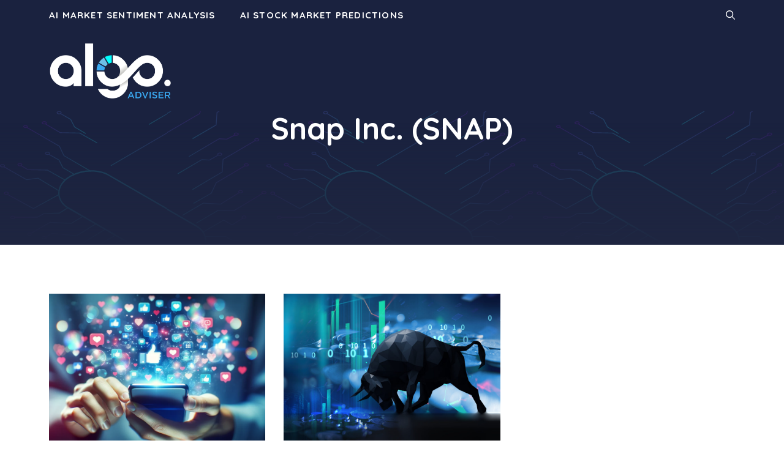

--- FILE ---
content_type: text/html; charset=UTF-8
request_url: https://algoadviser.ai/tag/snap-inc-snap/
body_size: 18892
content:
<!DOCTYPE html>
<html lang="en">
<head>
	<meta charset="UTF-8">
	<title>Snap Inc. (SNAP) &#8211; Algo Adviser</title>

<!-- Google Tag Manager for WordPress by gtm4wp.com -->
<script data-cfasync="false" data-pagespeed-no-defer>
	var gtm4wp_datalayer_name = "dataLayer";
	var dataLayer = dataLayer || [];

	const gtm4wp_scrollerscript_debugmode         = false;
	const gtm4wp_scrollerscript_callbacktime      = 100;
	const gtm4wp_scrollerscript_readerlocation    = 150;
	const gtm4wp_scrollerscript_contentelementid  = "content";
	const gtm4wp_scrollerscript_scannertime       = 60;
</script>
<!-- End Google Tag Manager for WordPress by gtm4wp.com --><meta name="viewport" content="width=device-width, initial-scale=1"><!-- Google tag (gtag.js) Consent Mode dataLayer added by Site Kit -->
<script id="google_gtagjs-js-consent-mode-data-layer" type="8f399eb05eae8e1184fcfd18-text/javascript">
window.dataLayer = window.dataLayer || [];function gtag(){dataLayer.push(arguments);}
gtag('consent', 'default', {"ad_personalization":"denied","ad_storage":"denied","ad_user_data":"denied","analytics_storage":"denied","functionality_storage":"denied","security_storage":"denied","personalization_storage":"denied","region":["AT","BE","BG","CH","CY","CZ","DE","DK","EE","ES","FI","FR","GB","GR","HR","HU","IE","IS","IT","LI","LT","LU","LV","MT","NL","NO","PL","PT","RO","SE","SI","SK"],"wait_for_update":500});
window._googlesitekitConsentCategoryMap = {"statistics":["analytics_storage"],"marketing":["ad_storage","ad_user_data","ad_personalization"],"functional":["functionality_storage","security_storage"],"preferences":["personalization_storage"]};
window._googlesitekitConsents = {"ad_personalization":"denied","ad_storage":"denied","ad_user_data":"denied","analytics_storage":"denied","functionality_storage":"denied","security_storage":"denied","personalization_storage":"denied","region":["AT","BE","BG","CH","CY","CZ","DE","DK","EE","ES","FI","FR","GB","GR","HR","HU","IE","IS","IT","LI","LT","LU","LV","MT","NL","NO","PL","PT","RO","SE","SI","SK"],"wait_for_update":500};
</script>
<!-- End Google tag (gtag.js) Consent Mode dataLayer added by Site Kit -->
<meta name="robots" content="follow, noindex">
<meta property="og:url" content="https://algoadviser.ai/tag/snap-inc-snap/">
<meta property="og:site_name" content="Algo Adviser">
<meta property="og:locale" content="en">
<meta property="og:type" content="object">
<meta property="og:title" content="Snap Inc. (SNAP) - Algo Adviser">
<meta property="og:image" content="https://algoadviser.ai/wp-content/uploads/2023/06/562fbaf1-692a-4afb-9c3c-487e4eb3b460-2.jpeg">
<meta property="og:image:secure_url" content="https://algoadviser.ai/wp-content/uploads/2023/06/562fbaf1-692a-4afb-9c3c-487e4eb3b460-2.jpeg">
<meta property="og:image:width" content="1024">
<meta property="og:image:height" content="1024">
<meta property="og:image:alt" content="headshot for algo adviser">
<meta name="twitter:card" content="summary">
<meta name="twitter:title" content="Snap Inc. (SNAP) - Algo Adviser">
<link rel='dns-prefetch' href='//static.addtoany.com' />
<link rel='dns-prefetch' href='//a.omappapi.com' />
<link rel='dns-prefetch' href='//www.googletagmanager.com' />
<link href='https://fonts.gstatic.com' crossorigin rel='preconnect' />
<link href='https://fonts.googleapis.com' crossorigin rel='preconnect' />
<link rel="alternate" type="application/rss+xml" title="Algo Adviser &raquo; Feed" href="https://algoadviser.ai/feed/" />
<link rel="alternate" type="application/rss+xml" title="Algo Adviser &raquo; Comments Feed" href="https://algoadviser.ai/comments/feed/" />
<link rel="alternate" type="application/rss+xml" title="Algo Adviser &raquo; Snap Inc. (SNAP) Tag Feed" href="https://algoadviser.ai/tag/snap-inc-snap/feed/" />
<script type="8f399eb05eae8e1184fcfd18-text/javascript">
window._wpemojiSettings = {"baseUrl":"https:\/\/s.w.org\/images\/core\/emoji\/14.0.0\/72x72\/","ext":".png","svgUrl":"https:\/\/s.w.org\/images\/core\/emoji\/14.0.0\/svg\/","svgExt":".svg","source":{"concatemoji":"https:\/\/algoadviser.ai\/wp-includes\/js\/wp-emoji-release.min.js?ver=6.4.7"}};
/*! This file is auto-generated */
!function(i,n){var o,s,e;function c(e){try{var t={supportTests:e,timestamp:(new Date).valueOf()};sessionStorage.setItem(o,JSON.stringify(t))}catch(e){}}function p(e,t,n){e.clearRect(0,0,e.canvas.width,e.canvas.height),e.fillText(t,0,0);var t=new Uint32Array(e.getImageData(0,0,e.canvas.width,e.canvas.height).data),r=(e.clearRect(0,0,e.canvas.width,e.canvas.height),e.fillText(n,0,0),new Uint32Array(e.getImageData(0,0,e.canvas.width,e.canvas.height).data));return t.every(function(e,t){return e===r[t]})}function u(e,t,n){switch(t){case"flag":return n(e,"\ud83c\udff3\ufe0f\u200d\u26a7\ufe0f","\ud83c\udff3\ufe0f\u200b\u26a7\ufe0f")?!1:!n(e,"\ud83c\uddfa\ud83c\uddf3","\ud83c\uddfa\u200b\ud83c\uddf3")&&!n(e,"\ud83c\udff4\udb40\udc67\udb40\udc62\udb40\udc65\udb40\udc6e\udb40\udc67\udb40\udc7f","\ud83c\udff4\u200b\udb40\udc67\u200b\udb40\udc62\u200b\udb40\udc65\u200b\udb40\udc6e\u200b\udb40\udc67\u200b\udb40\udc7f");case"emoji":return!n(e,"\ud83e\udef1\ud83c\udffb\u200d\ud83e\udef2\ud83c\udfff","\ud83e\udef1\ud83c\udffb\u200b\ud83e\udef2\ud83c\udfff")}return!1}function f(e,t,n){var r="undefined"!=typeof WorkerGlobalScope&&self instanceof WorkerGlobalScope?new OffscreenCanvas(300,150):i.createElement("canvas"),a=r.getContext("2d",{willReadFrequently:!0}),o=(a.textBaseline="top",a.font="600 32px Arial",{});return e.forEach(function(e){o[e]=t(a,e,n)}),o}function t(e){var t=i.createElement("script");t.src=e,t.defer=!0,i.head.appendChild(t)}"undefined"!=typeof Promise&&(o="wpEmojiSettingsSupports",s=["flag","emoji"],n.supports={everything:!0,everythingExceptFlag:!0},e=new Promise(function(e){i.addEventListener("DOMContentLoaded",e,{once:!0})}),new Promise(function(t){var n=function(){try{var e=JSON.parse(sessionStorage.getItem(o));if("object"==typeof e&&"number"==typeof e.timestamp&&(new Date).valueOf()<e.timestamp+604800&&"object"==typeof e.supportTests)return e.supportTests}catch(e){}return null}();if(!n){if("undefined"!=typeof Worker&&"undefined"!=typeof OffscreenCanvas&&"undefined"!=typeof URL&&URL.createObjectURL&&"undefined"!=typeof Blob)try{var e="postMessage("+f.toString()+"("+[JSON.stringify(s),u.toString(),p.toString()].join(",")+"));",r=new Blob([e],{type:"text/javascript"}),a=new Worker(URL.createObjectURL(r),{name:"wpTestEmojiSupports"});return void(a.onmessage=function(e){c(n=e.data),a.terminate(),t(n)})}catch(e){}c(n=f(s,u,p))}t(n)}).then(function(e){for(var t in e)n.supports[t]=e[t],n.supports.everything=n.supports.everything&&n.supports[t],"flag"!==t&&(n.supports.everythingExceptFlag=n.supports.everythingExceptFlag&&n.supports[t]);n.supports.everythingExceptFlag=n.supports.everythingExceptFlag&&!n.supports.flag,n.DOMReady=!1,n.readyCallback=function(){n.DOMReady=!0}}).then(function(){return e}).then(function(){var e;n.supports.everything||(n.readyCallback(),(e=n.source||{}).concatemoji?t(e.concatemoji):e.wpemoji&&e.twemoji&&(t(e.twemoji),t(e.wpemoji)))}))}((window,document),window._wpemojiSettings);
</script>
<link rel="stylesheet" href="https://algoadviser.ai/wp-content/cache/minify/57f0c.css" media="all" />




<style id='wp-emoji-styles-inline-css'>

	img.wp-smiley, img.emoji {
		display: inline !important;
		border: none !important;
		box-shadow: none !important;
		height: 1em !important;
		width: 1em !important;
		margin: 0 0.07em !important;
		vertical-align: -0.1em !important;
		background: none !important;
		padding: 0 !important;
	}
</style>
<link rel="stylesheet" href="https://algoadviser.ai/wp-content/cache/minify/a5ff7.css" media="all" />

<style id='wpseopress-local-business-style-inline-css'>
span.wp-block-wpseopress-local-business-field{margin-right:8px}

</style>
<style id='classic-theme-styles-inline-css'>
/*! This file is auto-generated */
.wp-block-button__link{color:#fff;background-color:#32373c;border-radius:9999px;box-shadow:none;text-decoration:none;padding:calc(.667em + 2px) calc(1.333em + 2px);font-size:1.125em}.wp-block-file__button{background:#32373c;color:#fff;text-decoration:none}
</style>
<style id='global-styles-inline-css'>
body{--wp--preset--color--black: #000000;--wp--preset--color--cyan-bluish-gray: #abb8c3;--wp--preset--color--white: #ffffff;--wp--preset--color--pale-pink: #f78da7;--wp--preset--color--vivid-red: #cf2e2e;--wp--preset--color--luminous-vivid-orange: #ff6900;--wp--preset--color--luminous-vivid-amber: #fcb900;--wp--preset--color--light-green-cyan: #7bdcb5;--wp--preset--color--vivid-green-cyan: #00d084;--wp--preset--color--pale-cyan-blue: #8ed1fc;--wp--preset--color--vivid-cyan-blue: #0693e3;--wp--preset--color--vivid-purple: #9b51e0;--wp--preset--color--contrast: var(--contrast);--wp--preset--color--contrast-2: var(--contrast-2);--wp--preset--color--contrast-3: var(--contrast-3);--wp--preset--color--base: var(--base);--wp--preset--color--base-2: var(--base-2);--wp--preset--color--base-3: var(--base-3);--wp--preset--color--accent: var(--accent);--wp--preset--color--accent-2: var(--accent-2);--wp--preset--color--accent-3: var(--accent-3);--wp--preset--gradient--vivid-cyan-blue-to-vivid-purple: linear-gradient(135deg,rgba(6,147,227,1) 0%,rgb(155,81,224) 100%);--wp--preset--gradient--light-green-cyan-to-vivid-green-cyan: linear-gradient(135deg,rgb(122,220,180) 0%,rgb(0,208,130) 100%);--wp--preset--gradient--luminous-vivid-amber-to-luminous-vivid-orange: linear-gradient(135deg,rgba(252,185,0,1) 0%,rgba(255,105,0,1) 100%);--wp--preset--gradient--luminous-vivid-orange-to-vivid-red: linear-gradient(135deg,rgba(255,105,0,1) 0%,rgb(207,46,46) 100%);--wp--preset--gradient--very-light-gray-to-cyan-bluish-gray: linear-gradient(135deg,rgb(238,238,238) 0%,rgb(169,184,195) 100%);--wp--preset--gradient--cool-to-warm-spectrum: linear-gradient(135deg,rgb(74,234,220) 0%,rgb(151,120,209) 20%,rgb(207,42,186) 40%,rgb(238,44,130) 60%,rgb(251,105,98) 80%,rgb(254,248,76) 100%);--wp--preset--gradient--blush-light-purple: linear-gradient(135deg,rgb(255,206,236) 0%,rgb(152,150,240) 100%);--wp--preset--gradient--blush-bordeaux: linear-gradient(135deg,rgb(254,205,165) 0%,rgb(254,45,45) 50%,rgb(107,0,62) 100%);--wp--preset--gradient--luminous-dusk: linear-gradient(135deg,rgb(255,203,112) 0%,rgb(199,81,192) 50%,rgb(65,88,208) 100%);--wp--preset--gradient--pale-ocean: linear-gradient(135deg,rgb(255,245,203) 0%,rgb(182,227,212) 50%,rgb(51,167,181) 100%);--wp--preset--gradient--electric-grass: linear-gradient(135deg,rgb(202,248,128) 0%,rgb(113,206,126) 100%);--wp--preset--gradient--midnight: linear-gradient(135deg,rgb(2,3,129) 0%,rgb(40,116,252) 100%);--wp--preset--font-size--small: 13px;--wp--preset--font-size--medium: 20px;--wp--preset--font-size--large: 36px;--wp--preset--font-size--x-large: 42px;--wp--preset--spacing--20: 0.44rem;--wp--preset--spacing--30: 0.67rem;--wp--preset--spacing--40: 1rem;--wp--preset--spacing--50: 1.5rem;--wp--preset--spacing--60: 2.25rem;--wp--preset--spacing--70: 3.38rem;--wp--preset--spacing--80: 5.06rem;--wp--preset--shadow--natural: 6px 6px 9px rgba(0, 0, 0, 0.2);--wp--preset--shadow--deep: 12px 12px 50px rgba(0, 0, 0, 0.4);--wp--preset--shadow--sharp: 6px 6px 0px rgba(0, 0, 0, 0.2);--wp--preset--shadow--outlined: 6px 6px 0px -3px rgba(255, 255, 255, 1), 6px 6px rgba(0, 0, 0, 1);--wp--preset--shadow--crisp: 6px 6px 0px rgba(0, 0, 0, 1);}:where(.is-layout-flex){gap: 0.5em;}:where(.is-layout-grid){gap: 0.5em;}body .is-layout-flow > .alignleft{float: left;margin-inline-start: 0;margin-inline-end: 2em;}body .is-layout-flow > .alignright{float: right;margin-inline-start: 2em;margin-inline-end: 0;}body .is-layout-flow > .aligncenter{margin-left: auto !important;margin-right: auto !important;}body .is-layout-constrained > .alignleft{float: left;margin-inline-start: 0;margin-inline-end: 2em;}body .is-layout-constrained > .alignright{float: right;margin-inline-start: 2em;margin-inline-end: 0;}body .is-layout-constrained > .aligncenter{margin-left: auto !important;margin-right: auto !important;}body .is-layout-constrained > :where(:not(.alignleft):not(.alignright):not(.alignfull)){max-width: var(--wp--style--global--content-size);margin-left: auto !important;margin-right: auto !important;}body .is-layout-constrained > .alignwide{max-width: var(--wp--style--global--wide-size);}body .is-layout-flex{display: flex;}body .is-layout-flex{flex-wrap: wrap;align-items: center;}body .is-layout-flex > *{margin: 0;}body .is-layout-grid{display: grid;}body .is-layout-grid > *{margin: 0;}:where(.wp-block-columns.is-layout-flex){gap: 2em;}:where(.wp-block-columns.is-layout-grid){gap: 2em;}:where(.wp-block-post-template.is-layout-flex){gap: 1.25em;}:where(.wp-block-post-template.is-layout-grid){gap: 1.25em;}.has-black-color{color: var(--wp--preset--color--black) !important;}.has-cyan-bluish-gray-color{color: var(--wp--preset--color--cyan-bluish-gray) !important;}.has-white-color{color: var(--wp--preset--color--white) !important;}.has-pale-pink-color{color: var(--wp--preset--color--pale-pink) !important;}.has-vivid-red-color{color: var(--wp--preset--color--vivid-red) !important;}.has-luminous-vivid-orange-color{color: var(--wp--preset--color--luminous-vivid-orange) !important;}.has-luminous-vivid-amber-color{color: var(--wp--preset--color--luminous-vivid-amber) !important;}.has-light-green-cyan-color{color: var(--wp--preset--color--light-green-cyan) !important;}.has-vivid-green-cyan-color{color: var(--wp--preset--color--vivid-green-cyan) !important;}.has-pale-cyan-blue-color{color: var(--wp--preset--color--pale-cyan-blue) !important;}.has-vivid-cyan-blue-color{color: var(--wp--preset--color--vivid-cyan-blue) !important;}.has-vivid-purple-color{color: var(--wp--preset--color--vivid-purple) !important;}.has-black-background-color{background-color: var(--wp--preset--color--black) !important;}.has-cyan-bluish-gray-background-color{background-color: var(--wp--preset--color--cyan-bluish-gray) !important;}.has-white-background-color{background-color: var(--wp--preset--color--white) !important;}.has-pale-pink-background-color{background-color: var(--wp--preset--color--pale-pink) !important;}.has-vivid-red-background-color{background-color: var(--wp--preset--color--vivid-red) !important;}.has-luminous-vivid-orange-background-color{background-color: var(--wp--preset--color--luminous-vivid-orange) !important;}.has-luminous-vivid-amber-background-color{background-color: var(--wp--preset--color--luminous-vivid-amber) !important;}.has-light-green-cyan-background-color{background-color: var(--wp--preset--color--light-green-cyan) !important;}.has-vivid-green-cyan-background-color{background-color: var(--wp--preset--color--vivid-green-cyan) !important;}.has-pale-cyan-blue-background-color{background-color: var(--wp--preset--color--pale-cyan-blue) !important;}.has-vivid-cyan-blue-background-color{background-color: var(--wp--preset--color--vivid-cyan-blue) !important;}.has-vivid-purple-background-color{background-color: var(--wp--preset--color--vivid-purple) !important;}.has-black-border-color{border-color: var(--wp--preset--color--black) !important;}.has-cyan-bluish-gray-border-color{border-color: var(--wp--preset--color--cyan-bluish-gray) !important;}.has-white-border-color{border-color: var(--wp--preset--color--white) !important;}.has-pale-pink-border-color{border-color: var(--wp--preset--color--pale-pink) !important;}.has-vivid-red-border-color{border-color: var(--wp--preset--color--vivid-red) !important;}.has-luminous-vivid-orange-border-color{border-color: var(--wp--preset--color--luminous-vivid-orange) !important;}.has-luminous-vivid-amber-border-color{border-color: var(--wp--preset--color--luminous-vivid-amber) !important;}.has-light-green-cyan-border-color{border-color: var(--wp--preset--color--light-green-cyan) !important;}.has-vivid-green-cyan-border-color{border-color: var(--wp--preset--color--vivid-green-cyan) !important;}.has-pale-cyan-blue-border-color{border-color: var(--wp--preset--color--pale-cyan-blue) !important;}.has-vivid-cyan-blue-border-color{border-color: var(--wp--preset--color--vivid-cyan-blue) !important;}.has-vivid-purple-border-color{border-color: var(--wp--preset--color--vivid-purple) !important;}.has-vivid-cyan-blue-to-vivid-purple-gradient-background{background: var(--wp--preset--gradient--vivid-cyan-blue-to-vivid-purple) !important;}.has-light-green-cyan-to-vivid-green-cyan-gradient-background{background: var(--wp--preset--gradient--light-green-cyan-to-vivid-green-cyan) !important;}.has-luminous-vivid-amber-to-luminous-vivid-orange-gradient-background{background: var(--wp--preset--gradient--luminous-vivid-amber-to-luminous-vivid-orange) !important;}.has-luminous-vivid-orange-to-vivid-red-gradient-background{background: var(--wp--preset--gradient--luminous-vivid-orange-to-vivid-red) !important;}.has-very-light-gray-to-cyan-bluish-gray-gradient-background{background: var(--wp--preset--gradient--very-light-gray-to-cyan-bluish-gray) !important;}.has-cool-to-warm-spectrum-gradient-background{background: var(--wp--preset--gradient--cool-to-warm-spectrum) !important;}.has-blush-light-purple-gradient-background{background: var(--wp--preset--gradient--blush-light-purple) !important;}.has-blush-bordeaux-gradient-background{background: var(--wp--preset--gradient--blush-bordeaux) !important;}.has-luminous-dusk-gradient-background{background: var(--wp--preset--gradient--luminous-dusk) !important;}.has-pale-ocean-gradient-background{background: var(--wp--preset--gradient--pale-ocean) !important;}.has-electric-grass-gradient-background{background: var(--wp--preset--gradient--electric-grass) !important;}.has-midnight-gradient-background{background: var(--wp--preset--gradient--midnight) !important;}.has-small-font-size{font-size: var(--wp--preset--font-size--small) !important;}.has-medium-font-size{font-size: var(--wp--preset--font-size--medium) !important;}.has-large-font-size{font-size: var(--wp--preset--font-size--large) !important;}.has-x-large-font-size{font-size: var(--wp--preset--font-size--x-large) !important;}
.wp-block-navigation a:where(:not(.wp-element-button)){color: inherit;}
:where(.wp-block-post-template.is-layout-flex){gap: 1.25em;}:where(.wp-block-post-template.is-layout-grid){gap: 1.25em;}
:where(.wp-block-columns.is-layout-flex){gap: 2em;}:where(.wp-block-columns.is-layout-grid){gap: 2em;}
.wp-block-pullquote{font-size: 1.5em;line-height: 1.6;}
</style>
<link rel="stylesheet" href="https://algoadviser.ai/wp-content/cache/minify/f8254.css" media="all" />



<style id='generate-style-inline-css'>
.generate-columns {margin-bottom: 30px;padding-left: 30px;}.generate-columns-container {margin-left: -30px;}.page-header {margin-bottom: 30px;margin-left: 30px}.generate-columns-container > .paging-navigation {margin-left: 30px;}
body{background-color:var(--base-3);color:var(--contrast);}a{color:var(--accent-3);}a:hover, a:focus, a:active{color:var(--contrast);}.wp-block-group__inner-container{max-width:1200px;margin-left:auto;margin-right:auto;}.site-header .header-image{width:200px;}:root{--contrast:#101528;--contrast-2:#1a223f;--contrast-3:#313b77;--base:#f0f0f0;--base-2:#f7f8f9;--base-3:#ffffff;--accent:#30bced;--accent-2:#fcba04;--accent-3:#e55934;}:root .has-contrast-color{color:var(--contrast);}:root .has-contrast-background-color{background-color:var(--contrast);}:root .has-contrast-2-color{color:var(--contrast-2);}:root .has-contrast-2-background-color{background-color:var(--contrast-2);}:root .has-contrast-3-color{color:var(--contrast-3);}:root .has-contrast-3-background-color{background-color:var(--contrast-3);}:root .has-base-color{color:var(--base);}:root .has-base-background-color{background-color:var(--base);}:root .has-base-2-color{color:var(--base-2);}:root .has-base-2-background-color{background-color:var(--base-2);}:root .has-base-3-color{color:var(--base-3);}:root .has-base-3-background-color{background-color:var(--base-3);}:root .has-accent-color{color:var(--accent);}:root .has-accent-background-color{background-color:var(--accent);}:root .has-accent-2-color{color:var(--accent-2);}:root .has-accent-2-background-color{background-color:var(--accent-2);}:root .has-accent-3-color{color:var(--accent-3);}:root .has-accent-3-background-color{background-color:var(--accent-3);}.gp-modal:not(.gp-modal--open):not(.gp-modal--transition){display:none;}.gp-modal--transition:not(.gp-modal--open){pointer-events:none;}.gp-modal-overlay:not(.gp-modal-overlay--open):not(.gp-modal--transition){display:none;}.gp-modal__overlay{display:none;position:fixed;top:0;left:0;right:0;bottom:0;background:rgba(0,0,0,0.2);display:flex;justify-content:center;align-items:center;z-index:10000;backdrop-filter:blur(3px);transition:opacity 500ms ease;opacity:0;}.gp-modal--open:not(.gp-modal--transition) .gp-modal__overlay{opacity:1;}.gp-modal__container{max-width:100%;max-height:100vh;transform:scale(0.9);transition:transform 500ms ease;padding:0 10px;}.gp-modal--open:not(.gp-modal--transition) .gp-modal__container{transform:scale(1);}.search-modal-fields{display:flex;}.gp-search-modal .gp-modal__overlay{align-items:flex-start;padding-top:25vh;background:var(--gp-search-modal-overlay-bg-color);}.search-modal-form{width:500px;max-width:100%;background-color:var(--gp-search-modal-bg-color);color:var(--gp-search-modal-text-color);}.search-modal-form .search-field, .search-modal-form .search-field:focus{width:100%;height:60px;background-color:transparent;border:0;appearance:none;color:currentColor;}.search-modal-fields button, .search-modal-fields button:active, .search-modal-fields button:focus, .search-modal-fields button:hover{background-color:transparent;border:0;color:currentColor;width:60px;}body, button, input, select, textarea{font-family:Poppins, sans-serif;font-size:17px;}.main-title{font-size:25px;}.main-navigation a, .main-navigation .menu-toggle, .main-navigation .menu-bar-items{font-family:Quicksand, sans-serif;font-weight:700;text-transform:uppercase;font-size:15px;letter-spacing:0.08em;}button:not(.menu-toggle),html input[type="button"],input[type="reset"],input[type="submit"],.button,.wp-block-button .wp-block-button__link{font-weight:600;}.site-info{font-size:14px;}h1{font-family:Quicksand, sans-serif;font-weight:700;font-size:50px;line-height:1.2;}@media (max-width:768px){h1{font-size:44px;}}h2{font-family:Quicksand, sans-serif;font-weight:700;font-size:35px;}@media (max-width:768px){h2{font-size:27px;}}h3{font-family:Quicksand, sans-serif;font-weight:700;font-size:29px;}@media (max-width:768px){h3{font-size:24px;}}h4{font-family:Quicksand, sans-serif;font-weight:700;font-size:24px;line-height:1.2;}@media (max-width:768px){h4{font-size:22px;}}h5{font-family:Quicksand, sans-serif;font-weight:700;font-size:20px;line-height:1.2;}@media (max-width:768px){h5{font-size:19px;}}h6{font-family:Quicksand, sans-serif;font-weight:700;font-size:18px;line-height:1.2;}.widget-title{font-family:inherit;font-size:20px;}.top-bar{background-color:#636363;color:#ffffff;}.top-bar a{color:#ffffff;}.top-bar a:hover{color:#303030;}.site-header{background-color:var(--contrast-2);}.main-title a,.main-title a:hover{color:var(--base-3);}.site-description{color:var(--base-2);}.mobile-menu-control-wrapper .menu-toggle,.mobile-menu-control-wrapper .menu-toggle:hover,.mobile-menu-control-wrapper .menu-toggle:focus,.has-inline-mobile-toggle #site-navigation.toggled{background-color:rgba(0, 0, 0, 0.02);}.main-navigation,.main-navigation ul ul{background-color:var(--contrast-2);}.main-navigation .main-nav ul li a, .main-navigation .menu-toggle, .main-navigation .menu-bar-items{color:var(--base-3);}.main-navigation .main-nav ul li:not([class*="current-menu-"]):hover > a, .main-navigation .main-nav ul li:not([class*="current-menu-"]):focus > a, .main-navigation .main-nav ul li.sfHover:not([class*="current-menu-"]) > a, .main-navigation .menu-bar-item:hover > a, .main-navigation .menu-bar-item.sfHover > a{color:var(--accent);}button.menu-toggle:hover,button.menu-toggle:focus{color:var(--base-3);}.main-navigation .main-nav ul li[class*="current-menu-"] > a{color:var(--accent);}.navigation-search input[type="search"],.navigation-search input[type="search"]:active, .navigation-search input[type="search"]:focus, .main-navigation .main-nav ul li.search-item.active > a, .main-navigation .menu-bar-items .search-item.active > a{color:var(--contrast-2);}.main-navigation ul ul{background-color:#eaeaea;}.main-navigation .main-nav ul ul li a{color:#515151;}.main-navigation .main-nav ul ul li:not([class*="current-menu-"]):hover > a,.main-navigation .main-nav ul ul li:not([class*="current-menu-"]):focus > a, .main-navigation .main-nav ul ul li.sfHover:not([class*="current-menu-"]) > a{color:#7a8896;background-color:#eaeaea;}.main-navigation .main-nav ul ul li[class*="current-menu-"] > a{color:#7a8896;background-color:#eaeaea;}.separate-containers .inside-article, .separate-containers .comments-area, .separate-containers .page-header, .one-container .container, .separate-containers .paging-navigation, .inside-page-header{background-color:var(--base-3);}.entry-title a{color:var(--contrast);}.entry-title a:hover{color:var(--contrast-3);}.entry-meta{color:var(--contrast-3);}h1{color:var(--contrast-3);}h2{color:var(--contrast-3);}h3{color:var(--contrast-3);}h4{color:var(--contrast-3);}h5{color:var(--contrast-3);}.sidebar .widget{color:var(--contrast);background-color:var(--base-2);}.sidebar .widget a{color:var(--accent-3);}.sidebar .widget a:hover{color:var(--contrast);}.sidebar .widget .widget-title{color:var(--contrast-2);}.footer-widgets{background-color:var(--base-3);}.footer-widgets .widget-title{color:var(--contrast);}.site-info{color:var(--base-3);background-color:var(--contrast-2);}.site-info a{color:var(--base-3);}.site-info a:hover{color:var(--base);}.footer-bar .widget_nav_menu .current-menu-item a{color:var(--base);}input[type="text"],input[type="email"],input[type="url"],input[type="password"],input[type="search"],input[type="tel"],input[type="number"],textarea,select{color:var(--contrast);background-color:var(--base-2);border-color:var(--base);}input[type="text"]:focus,input[type="email"]:focus,input[type="url"]:focus,input[type="password"]:focus,input[type="search"]:focus,input[type="tel"]:focus,input[type="number"]:focus,textarea:focus,select:focus{color:var(--contrast);background-color:var(--base-2);border-color:var(--contrast-3);}button,html input[type="button"],input[type="reset"],input[type="submit"],a.button,a.wp-block-button__link:not(.has-background){color:var(--contrast);background-color:var(--accent-2);}button:hover,html input[type="button"]:hover,input[type="reset"]:hover,input[type="submit"]:hover,a.button:hover,button:focus,html input[type="button"]:focus,input[type="reset"]:focus,input[type="submit"]:focus,a.button:focus,a.wp-block-button__link:not(.has-background):active,a.wp-block-button__link:not(.has-background):focus,a.wp-block-button__link:not(.has-background):hover{color:var(--base-3);background-color:var(--accent);}a.generate-back-to-top{background-color:rgba( 0,0,0,0.4 );color:#ffffff;}a.generate-back-to-top:hover,a.generate-back-to-top:focus{background-color:rgba( 0,0,0,0.6 );color:#ffffff;}:root{--gp-search-modal-bg-color:var(--base-3);--gp-search-modal-text-color:var(--contrast);--gp-search-modal-overlay-bg-color:rgba(0,0,0,0.2);}@media (max-width: 900px){.main-navigation .menu-bar-item:hover > a, .main-navigation .menu-bar-item.sfHover > a{background:none;color:var(--base-3);}}.nav-below-header .main-navigation .inside-navigation.grid-container, .nav-above-header .main-navigation .inside-navigation.grid-container{padding:0px 20px 0px 20px;}.separate-containers .inside-article, .separate-containers .comments-area, .separate-containers .page-header, .separate-containers .paging-navigation, .one-container .site-content, .inside-page-header{padding:80px 40px 120px 40px;}.site-main .wp-block-group__inner-container{padding:80px 40px 120px 40px;}.separate-containers .paging-navigation{padding-top:20px;padding-bottom:20px;}.entry-content .alignwide, body:not(.no-sidebar) .entry-content .alignfull{margin-left:-40px;width:calc(100% + 80px);max-width:calc(100% + 80px);}.sidebar .widget, .page-header, .widget-area .main-navigation, .site-main > *{margin-bottom:30px;}.separate-containers .site-main{margin:30px;}.both-right .inside-left-sidebar,.both-left .inside-left-sidebar{margin-right:15px;}.both-right .inside-right-sidebar,.both-left .inside-right-sidebar{margin-left:15px;}.one-container.archive .post:not(:last-child):not(.is-loop-template-item), .one-container.blog .post:not(:last-child):not(.is-loop-template-item){padding-bottom:120px;}.separate-containers .featured-image{margin-top:30px;}.separate-containers .inside-right-sidebar, .separate-containers .inside-left-sidebar{margin-top:30px;margin-bottom:30px;}.main-navigation .main-nav ul li a,.menu-toggle,.main-navigation .menu-bar-item > a{line-height:50px;}.navigation-search input[type="search"]{height:50px;}.rtl .menu-item-has-children .dropdown-menu-toggle{padding-left:20px;}.rtl .main-navigation .main-nav ul li.menu-item-has-children > a{padding-right:20px;}.inside-site-info{padding:30px;}@media (max-width:768px){.separate-containers .inside-article, .separate-containers .comments-area, .separate-containers .page-header, .separate-containers .paging-navigation, .one-container .site-content, .inside-page-header{padding:40px 30px 120px 30px;}.site-main .wp-block-group__inner-container{padding:40px 30px 120px 30px;}.inside-top-bar{padding-right:30px;padding-left:30px;}.inside-header{padding-right:30px;padding-left:30px;}.widget-area .widget{padding-top:30px;padding-right:30px;padding-bottom:30px;padding-left:30px;}.footer-widgets-container{padding-top:30px;padding-right:30px;padding-bottom:30px;padding-left:30px;}.inside-site-info{padding-right:30px;padding-left:30px;}.entry-content .alignwide, body:not(.no-sidebar) .entry-content .alignfull{margin-left:-30px;width:calc(100% + 60px);max-width:calc(100% + 60px);}.one-container .site-main .paging-navigation{margin-bottom:30px;}}/* End cached CSS */.is-right-sidebar{width:30%;}.is-left-sidebar{width:30%;}.site-content .content-area{width:100%;}@media (max-width: 900px){.main-navigation .menu-toggle,.sidebar-nav-mobile:not(#sticky-placeholder){display:block;}.main-navigation ul,.gen-sidebar-nav,.main-navigation:not(.slideout-navigation):not(.toggled) .main-nav > ul,.has-inline-mobile-toggle #site-navigation .inside-navigation > *:not(.navigation-search):not(.main-nav){display:none;}.nav-align-right .inside-navigation,.nav-align-center .inside-navigation{justify-content:space-between;}}
.dynamic-author-image-rounded{border-radius:100%;}.dynamic-featured-image, .dynamic-author-image{vertical-align:middle;}.one-container.blog .dynamic-content-template:not(:last-child), .one-container.archive .dynamic-content-template:not(:last-child){padding-bottom:0px;}.dynamic-entry-excerpt > p:last-child{margin-bottom:0px;}
.page-hero .inside-page-hero.grid-container{max-width:calc(1200px - 0px - 0px);}.inside-page-hero > *:last-child{margin-bottom:0px;}.header-wrap{position:absolute;left:0px;right:0px;z-index:10;}.header-wrap .site-header{background:#1a223f;}.header-wrap #site-navigation:not(.toggled), .header-wrap #mobile-header:not(.toggled):not(.navigation-stick), .has-inline-mobile-toggle .mobile-menu-control-wrapper{background:#1a223f;}.header-wrap #site-navigation:not(.toggled) .main-nav > ul > li:hover > a, .header-wrap #site-navigation:not(.toggled) .main-nav > ul > li:focus > a, .header-wrap #site-navigation:not(.toggled) .main-nav > ul > li.sfHover > a, .header-wrap #mobile-header:not(.toggled) .main-nav > ul > li:hover > a, .header-wrap #site-navigation:not(.toggled) .menu-bar-item:not(.close-search):hover > a, .header-wrap #mobile-header:not(.toggled) .menu-bar-item:not(.close-search):hover > a, .header-wrap #site-navigation:not(.toggled) .menu-bar-item:not(.close-search).sfHover > a, .header-wrap #mobile-header:not(.toggled) .menu-bar-item:not(.close-search).sfHover > a{background:transparent;}.header-wrap #site-navigation:not(.toggled) .main-nav > ul > li[class*="current-menu-"] > a, .header-wrap #mobile-header:not(.toggled) .main-nav > ul > li[class*="current-menu-"] > a, .header-wrap #site-navigation:not(.toggled) .main-nav > ul > li[class*="current-menu-"]:hover > a, .header-wrap #mobile-header:not(.toggled) .main-nav > ul > li[class*="current-menu-"]:hover > a{background:transparent;}.site-logo:not(.page-hero-logo){display:none;}
.main-navigation.slideout-navigation .main-nav > ul > li > a{line-height:60px;}
</style>
<link rel='stylesheet' id='generate-google-fonts-css' href='https://fonts.googleapis.com/css?family=Poppins%3A300%2Cregular%2C500%2C600%2C700%7CQuicksand%3A300%2Cregular%2C500%2C700&#038;display=auto&#038;ver=3.4.0' media='all' />
<link rel="stylesheet" href="https://algoadviser.ai/wp-content/cache/minify/f7e45.css" media="all" />

<style id='generateblocks-inline-css'>
.gb-container-eae04a8a{padding:140px 0 40px;background-color:var(--contrast-2);background-image:url(https://algoadviser.ai/wp-content/uploads/2021/06/footer_background.svg);background-repeat:repeat-x;background-position:center center;background-size:50%;}.gb-container-eae04a8a.gb-has-dynamic-bg{background-image:var(--background-url);}.gb-container-eae04a8a.gb-no-dynamic-bg{background-image:none;}.gb-container-39517758{max-width:1200px;z-index:1;position:relative;padding:80px 40px 40px;margin-top:-180px;margin-right:auto;margin-left:auto;border-top-left-radius:12px;border-top-right-radius:12px;background-image:linear-gradient(180deg, var(--contrast-2) 14%, rgba(31, 37, 64, 0));}.gb-container-f1c676e9{height:100%;padding:0;}.gb-grid-wrapper > .gb-grid-column-f1c676e9{width:25%;}.gb-container-e1025ee0{height:100%;padding:0;}.gb-grid-wrapper > .gb-grid-column-e1025ee0{width:25%;}.gb-container-bf7ca9ec{height:100%;padding:0;}.gb-grid-wrapper > .gb-grid-column-bf7ca9ec{width:25%;}.gb-container-1af1db78{height:100%;padding:0;}.gb-grid-wrapper > .gb-grid-column-1af1db78{width:25%;}.gb-container-b67840f1{display:flex;margin-top:40px;}.gb-container-bbc00baa{position:relative;overflow-x:hidden;overflow-y:hidden;background-color:var(--contrast-2);}.gb-container-bbc00baa:before{content:"";background-image:url(https://gpsites.co/crypto/wp-content/uploads/sites/90/2021/06/page-header_background.svg);background-repeat:repeat-x;background-position:left 150px;background-size:34%;z-index:0;position:absolute;top:0;right:0;bottom:0;left:0;transition:inherit;pointer-events:none;opacity:0.2;}.gb-container-bbc00baa:after{content:"";background-image:linear-gradient(180deg, rgba(255, 255, 255, 0) 50%, #1f2641 100%);z-index:0;position:absolute;top:0;right:0;bottom:0;left:0;pointer-events:none;}.gb-container-bbc00baa.gb-has-dynamic-bg:before{background-image:var(--background-url);}.gb-container-bbc00baa.gb-no-dynamic-bg:before{background-image:none;}.gb-container-96e6c234{max-width:1200px;z-index:1;position:relative;padding:180px 40px 140px;margin-right:auto;margin-left:auto;}.gb-container-0af7ec3a{height:100%;flex-direction:column;align-items:flex-start;justify-content:space-between;}.gb-grid-wrapper-cd21e57e{display:flex;flex-wrap:wrap;margin-left:-60px;}.gb-grid-wrapper-cd21e57e > .gb-grid-column{box-sizing:border-box;padding-left:60px;padding-bottom:60px;}p.gb-headline-98111db0{font-size:14px;line-height:1.6em;margin-top:20px;margin-bottom:0px;color:var(--base-2);}h2.gb-headline-323d39f3{font-size:20px;text-align:justify;color:var(--base-3);}p.gb-headline-88a7afff{display:flex;align-items:center;font-size:14px;margin-bottom:18px;color:var(--base-3);}p.gb-headline-88a7afff a{color:var(--base-3);}p.gb-headline-88a7afff a:hover{color:var(--accent);}p.gb-headline-88a7afff .gb-icon{line-height:0;color:var(--accent-2);padding-right:0.5em;}p.gb-headline-88a7afff .gb-icon svg{width:1em;height:1em;fill:currentColor;}p.gb-headline-305257fb{display:flex;align-items:center;font-size:14px;margin-bottom:18px;color:var(--base-3);}p.gb-headline-305257fb a{color:var(--base-3);}p.gb-headline-305257fb a:hover{color:var(--accent);}p.gb-headline-305257fb .gb-icon{line-height:0;color:var(--accent-2);padding-right:0.5em;}p.gb-headline-305257fb .gb-icon svg{width:1em;height:1em;fill:currentColor;}p.gb-headline-9d969616{display:flex;align-items:center;font-size:14px;margin-bottom:18px;color:var(--base-3);}p.gb-headline-9d969616 a{color:var(--base-3);}p.gb-headline-9d969616 a:hover{color:var(--accent);}p.gb-headline-9d969616 .gb-icon{line-height:0;color:var(--accent-2);padding-right:0.5em;}p.gb-headline-9d969616 .gb-icon svg{width:1em;height:1em;fill:currentColor;}p.gb-headline-4916bd40{display:flex;align-items:center;font-size:14px;margin-bottom:18px;color:var(--base-3);}p.gb-headline-4916bd40 a{color:var(--base-3);}p.gb-headline-4916bd40 a:hover{color:var(--accent);}p.gb-headline-4916bd40 .gb-icon{line-height:0;color:var(--accent-2);padding-right:0.5em;}p.gb-headline-4916bd40 .gb-icon svg{width:1em;height:1em;fill:currentColor;}h2.gb-headline-33429490{font-size:20px;text-align:left;color:var(--base-3);}p.gb-headline-839d5961{display:flex;align-items:center;font-size:14px;margin-bottom:18px;color:var(--base-3);}p.gb-headline-839d5961 a{color:var(--base-3);}p.gb-headline-839d5961 a:hover{color:var(--accent);}p.gb-headline-839d5961 .gb-icon{line-height:0;color:var(--accent-2);padding-right:0.5em;}p.gb-headline-839d5961 .gb-icon svg{width:1em;height:1em;fill:currentColor;}p.gb-headline-aacd9f2d{display:flex;align-items:center;font-size:14px;margin-bottom:18px;color:var(--base-3);}p.gb-headline-aacd9f2d a{color:var(--base-3);}p.gb-headline-aacd9f2d a:hover{color:var(--accent);}p.gb-headline-aacd9f2d .gb-icon{line-height:0;color:var(--accent-2);padding-right:0.5em;}p.gb-headline-aacd9f2d .gb-icon svg{width:1em;height:1em;fill:currentColor;}p.gb-headline-c48b7198{display:flex;align-items:center;font-size:14px;margin-bottom:18px;color:var(--base-3);}p.gb-headline-c48b7198 a{color:var(--base-3);}p.gb-headline-c48b7198 a:hover{color:var(--accent);}p.gb-headline-c48b7198 .gb-icon{line-height:0;color:var(--accent-2);padding-right:0.5em;}p.gb-headline-c48b7198 .gb-icon svg{width:1em;height:1em;fill:currentColor;}p.gb-headline-71772f10{display:flex;align-items:center;font-size:14px;margin-bottom:18px;color:var(--base-3);}p.gb-headline-71772f10 a{color:var(--base-3);}p.gb-headline-71772f10 a:hover{color:var(--accent);}p.gb-headline-71772f10 .gb-icon{line-height:0;color:var(--accent-2);padding-right:0.5em;}p.gb-headline-71772f10 .gb-icon svg{width:1em;height:1em;fill:currentColor;}p.gb-headline-7d76f3af{display:flex;align-items:center;font-size:14px;margin-bottom:0px;color:var(--base-3);}p.gb-headline-7d76f3af a{color:var(--base-3);}p.gb-headline-7d76f3af a:hover{color:var(--accent);}p.gb-headline-7d76f3af .gb-icon{line-height:0;color:var(--accent-2);padding-right:0.5em;}p.gb-headline-7d76f3af .gb-icon svg{width:1em;height:1em;fill:currentColor;}p.gb-headline-8d115d3d{display:flex;align-items:center;font-size:14px;padding-top:15px;margin-bottom:0px;color:var(--base-3);}p.gb-headline-8d115d3d a{color:var(--base-3);}p.gb-headline-8d115d3d a:hover{color:var(--accent);}p.gb-headline-8d115d3d .gb-icon{line-height:0;color:var(--accent-2);padding-right:0.5em;}p.gb-headline-8d115d3d .gb-icon svg{width:1em;height:1em;fill:currentColor;}p.gb-headline-1ee79a12{display:flex;align-items:center;font-size:14px;padding-top:15px;margin-bottom:0px;color:var(--base-3);}p.gb-headline-1ee79a12 a{color:var(--base-3);}p.gb-headline-1ee79a12 a:hover{color:var(--accent);}p.gb-headline-1ee79a12 .gb-icon{line-height:0;color:var(--accent-2);padding-right:0.5em;}p.gb-headline-1ee79a12 .gb-icon svg{width:1em;height:1em;fill:currentColor;}h2.gb-headline-99a51d4e{font-size:20px;color:var(--base-3);}p.gb-headline-05929be8{font-size:14px;margin-top:20px;margin-bottom:0px;color:var(--base-2);}p.gb-headline-36ee4221{font-size:14px;margin-top:20px;margin-bottom:0px;color:var(--base-2);}h1.gb-headline-4c6d5f4b{text-align:center;color:var(--base-3);}p.gb-headline-7fd9c317{font-size:14px;margin-bottom:5px;}h4.gb-headline-a8ee15fd{margin-bottom:15px;}p.gb-headline-e13b9e82{font-size:15px;margin-bottom:40px;}a.gb-button-e0ca8f47{display:inline-flex;align-items:center;justify-content:center;text-align:center;padding:10px;margin-right:10px;border-radius:100%;background-color:var(--accent-2);color:var(--contrast-2);text-decoration:none;}a.gb-button-e0ca8f47:hover, a.gb-button-e0ca8f47:active, a.gb-button-e0ca8f47:focus{background-color:var(--accent);color:var(--base-3);}a.gb-button-e0ca8f47 .gb-icon{line-height:0;}a.gb-button-e0ca8f47 .gb-icon svg{width:1em;height:1em;fill:currentColor;}a.gb-button-a924c66b{display:inline-flex;align-items:center;justify-content:center;column-gap:0.5em;text-align:center;padding:10px;margin-right:10px;border-radius:100%;background-color:var(--accent-2);color:var(--contrast-2);text-decoration:none;}a.gb-button-a924c66b:hover, a.gb-button-a924c66b:active, a.gb-button-a924c66b:focus{background-color:var(--accent);color:var(--base-3);}a.gb-button-a924c66b .gb-icon{line-height:0;}a.gb-button-a924c66b .gb-icon svg{width:1em;height:1em;fill:currentColor;}a.gb-button-d8a5bfc9{display:inline-flex;align-items:center;justify-content:center;text-align:center;padding:10px;margin-right:10px;border-radius:100%;background-color:var(--accent-2);color:var(--contrast-2);text-decoration:none;}a.gb-button-d8a5bfc9:hover, a.gb-button-d8a5bfc9:active, a.gb-button-d8a5bfc9:focus{background-color:var(--accent);color:var(--base-3);}a.gb-button-d8a5bfc9 .gb-icon{line-height:0;}a.gb-button-d8a5bfc9 .gb-icon svg{width:1em;height:1em;fill:currentColor;}a.gb-button-dafbe3db{display:inline-flex;align-items:center;justify-content:center;column-gap:0.5em;text-align:center;padding:10px;margin-right:10px;border-radius:100%;background-color:var(--accent-2);color:var(--contrast-2);text-decoration:none;}a.gb-button-dafbe3db:hover, a.gb-button-dafbe3db:active, a.gb-button-dafbe3db:focus{background-color:var(--accent);color:var(--base-3);}a.gb-button-dafbe3db .gb-icon{line-height:0;}a.gb-button-dafbe3db .gb-icon svg{width:1em;height:1em;fill:currentColor;}a.gb-button-120ee35e{display:inline-flex;font-size:15px;letter-spacing:0.01em;font-weight:700;text-transform:uppercase;padding:14px 26px;margin-top:auto;border-radius:30px;background-color:var(--accent-3);color:var(--base-3);text-decoration:none;}a.gb-button-120ee35e:hover, a.gb-button-120ee35e:active, a.gb-button-120ee35e:focus{background-color:var(--contrast-2);color:var(--base-3);}.gb-block-image-d7267731{margin-bottom:20px;}.gb-image-d7267731{height:250px;object-fit:cover;vertical-align:middle;}@media (min-width: 1025px) {.gb-grid-wrapper > div.gb-grid-column-f1c676e9{padding-bottom:0;}.gb-grid-wrapper > div.gb-grid-column-e1025ee0{padding-bottom:0;}.gb-grid-wrapper > div.gb-grid-column-bf7ca9ec{padding-bottom:0;}.gb-grid-wrapper > div.gb-grid-column-1af1db78{padding-bottom:0;}}@media (max-width: 1024px) {.gb-container-39517758{border-top-left-radius:0px;border-top-right-radius:0px;}.gb-grid-wrapper > .gb-grid-column-f1c676e9{width:100%;}.gb-grid-wrapper > .gb-grid-column-e1025ee0{width:33.33%;}.gb-grid-wrapper > .gb-grid-column-bf7ca9ec{width:33.33%;}.gb-grid-wrapper > .gb-grid-column-1af1db78{width:33.33%;}.gb-container-96e6c234{padding-top:160px;}}@media (max-width: 1024px) and (min-width: 768px) {.gb-grid-wrapper > div.gb-grid-column-e1025ee0{padding-bottom:0;}.gb-grid-wrapper > div.gb-grid-column-bf7ca9ec{padding-bottom:0;}.gb-grid-wrapper > div.gb-grid-column-1af1db78{padding-bottom:0;}}@media (max-width: 767px) {.gb-container-39517758{padding-right:30px;padding-left:30px;}.gb-grid-wrapper > .gb-grid-column-f1c676e9{width:100%;}.gb-grid-wrapper > .gb-grid-column-e1025ee0{width:100%;}.gb-grid-wrapper > .gb-grid-column-bf7ca9ec{width:100%;}.gb-grid-wrapper > .gb-grid-column-1af1db78{width:100%;}.gb-grid-wrapper > div.gb-grid-column-1af1db78{padding-bottom:0;}.gb-container-96e6c234{padding:140px 30px 90px;}h2.gb-headline-323d39f3{font-size:19px;}h2.gb-headline-33429490{font-size:19px;}h2.gb-headline-99a51d4e{font-size:19px;}}.gb-container .wp-block-image img{vertical-align:middle;}.gb-grid-wrapper .wp-block-image{margin-bottom:0;}.gb-highlight{background:none;}
</style>
<link rel="stylesheet" href="https://algoadviser.ai/wp-content/cache/minify/58bdc.css" media="all" />


<style id='generate-offside-inline-css'>
:root{--gp-slideout-width:265px;}.slideout-navigation.main-navigation{background-color:var(--contrast-2);}.slideout-navigation.main-navigation .main-nav ul li:not([class*="current-menu-"]):hover > a, .slideout-navigation.main-navigation .main-nav ul li:not([class*="current-menu-"]):focus > a, .slideout-navigation.main-navigation .main-nav ul li.sfHover:not([class*="current-menu-"]) > a{color:var(--base-3);background-color:var(--accent);}.slideout-navigation.main-navigation .main-nav ul li[class*="current-menu-"] > a{color:var(--base-3);background-color:var(--accent-2);}.slideout-navigation, .slideout-navigation a{color:var(--base-3);}.slideout-navigation button.slideout-exit{color:var(--base-3);padding-left:20px;padding-right:20px;}.slide-opened nav.toggled .menu-toggle:before{display:none;}@media (max-width: 900px){.menu-bar-item.slideout-toggle{display:none;}}
.slideout-navigation.main-navigation .main-nav ul li a{font-weight:700;}@media (max-width:768px){.slideout-navigation.main-navigation .main-nav ul li a{font-size:16px;}}
</style>
<link rel="stylesheet" href="https://algoadviser.ai/wp-content/cache/minify/40635.css" media="all" />

<style id='generate-navigation-branding-inline-css'>
.main-navigation.has-branding .inside-navigation.grid-container, .main-navigation.has-branding.grid-container .inside-navigation:not(.grid-container){padding:0px 40px 0px 40px;}.main-navigation.has-branding:not(.grid-container) .inside-navigation:not(.grid-container) .navigation-branding{margin-left:10px;}.main-navigation .sticky-navigation-logo, .main-navigation.navigation-stick .site-logo:not(.mobile-header-logo){display:none;}.main-navigation.navigation-stick .sticky-navigation-logo{display:block;}.navigation-branding img, .site-logo.mobile-header-logo img{height:50px;width:auto;}.navigation-branding .main-title{line-height:50px;}@media (max-width: 900px){.main-navigation.has-branding.nav-align-center .menu-bar-items, .main-navigation.has-sticky-branding.navigation-stick.nav-align-center .menu-bar-items{margin-left:auto;}.navigation-branding{margin-right:auto;margin-left:10px;}.navigation-branding .main-title, .mobile-header-navigation .site-logo{margin-left:10px;}.main-navigation.has-branding .inside-navigation.grid-container{padding:0px;}}
</style>
<script src="https://algoadviser.ai/wp-content/cache/minify/dbe58.js" type="8f399eb05eae8e1184fcfd18-text/javascript"></script>








<script id="wp-i18n-js-after" type="8f399eb05eae8e1184fcfd18-text/javascript">
wp.i18n.setLocaleData( { 'text direction\u0004ltr': [ 'ltr' ] } );
</script>
<script src="https://algoadviser.ai/wp-content/cache/minify/7466a.js" type="8f399eb05eae8e1184fcfd18-text/javascript"></script>

<script id="addtoany-core-js-before" type="8f399eb05eae8e1184fcfd18-text/javascript">
window.a2a_config=window.a2a_config||{};a2a_config.callbacks=[];a2a_config.overlays=[];a2a_config.templates={};
</script>
<script defer src="https://static.addtoany.com/menu/page.js" id="addtoany-core-js" type="8f399eb05eae8e1184fcfd18-text/javascript"></script>
<script defer src="https://algoadviser.ai/wp-content/cache/minify/0eca3.js" type="8f399eb05eae8e1184fcfd18-text/javascript"></script>

<script src="https://algoadviser.ai/wp-content/cache/minify/d3328.js" type="8f399eb05eae8e1184fcfd18-text/javascript"></script>


<!-- Google tag (gtag.js) snippet added by Site Kit -->

<!-- Google Ads snippet added by Site Kit -->

<!-- Google Analytics snippet added by Site Kit -->
<script src="https://www.googletagmanager.com/gtag/js?id=GT-WRGBCH5" id="google_gtagjs-js" async type="8f399eb05eae8e1184fcfd18-text/javascript"></script>
<script id="google_gtagjs-js-after" type="8f399eb05eae8e1184fcfd18-text/javascript">
window.dataLayer = window.dataLayer || [];function gtag(){dataLayer.push(arguments);}
gtag("set","linker",{"domains":["algoadviser.ai"]});
gtag("js", new Date());
gtag("set", "developer_id.dZTNiMT", true);
gtag("config", "GT-WRGBCH5");
gtag("config", "AW-11398373658");
</script>

<!-- End Google tag (gtag.js) snippet added by Site Kit -->
<link rel="https://api.w.org/" href="https://algoadviser.ai/wp-json/" /><link rel="alternate" type="application/json" href="https://algoadviser.ai/wp-json/wp/v2/tags/797" /><link rel="EditURI" type="application/rsd+xml" title="RSD" href="https://algoadviser.ai/xmlrpc.php?rsd" />
<meta name="generator" content="WordPress 6.4.7" />
<meta name="generator" content="Site Kit by Google 1.144.0" />
<!-- Google Tag Manager for WordPress by gtm4wp.com -->
<!-- GTM Container placement set to off -->
<script data-cfasync="false" data-pagespeed-no-defer type="text/javascript">
	var dataLayer_content = {"pagePostType":"post","pagePostType2":"tag-post"};
	dataLayer.push( dataLayer_content );
</script>
<script type="8f399eb05eae8e1184fcfd18-text/javascript">
	console.warn && console.warn("[GTM4WP] Google Tag Manager container code placement set to OFF !!!");
	console.warn && console.warn("[GTM4WP] Data layer codes are active but GTM container must be loaded using custom coding !!!");
</script>
<!-- End Google Tag Manager for WordPress by gtm4wp.com --><link rel="icon" href="https://algoadviser.ai/wp-content/uploads/2023/06/cropped-43a43bef-1b6a-420d-b251-2c8e6079ee11-1-32x32.jpeg" sizes="32x32" />
<link rel="icon" href="https://algoadviser.ai/wp-content/uploads/2023/06/cropped-43a43bef-1b6a-420d-b251-2c8e6079ee11-1-192x192.jpeg" sizes="192x192" />
<link rel="apple-touch-icon" href="https://algoadviser.ai/wp-content/uploads/2023/06/cropped-43a43bef-1b6a-420d-b251-2c8e6079ee11-1-180x180.jpeg" />
<meta name="msapplication-TileImage" content="https://algoadviser.ai/wp-content/uploads/2023/06/cropped-43a43bef-1b6a-420d-b251-2c8e6079ee11-1-270x270.jpeg" />
		<style id="wp-custom-css">
			/* GeneratePress Site CSS */ /* GeneratePress Site CSS */ 
/** Sticky navigation padding **/
@media (min-width: 769px) {
    .main-navigation.navigation-stick .inside-navigation {
        padding: 10px 0;
    }
}

/** Light box shadow **/
.light-box-shadow {
-webkit-box-shadow: 0px 0px 21px -4px rgba(0,0,0,0.2);
-moz-box-shadow: 0px 0px 21px -4px rgba(0,0,0,0.2);
box-shadow: 0px 0px 21px -4px rgba(0,0,0,0.2);
}

/* Buttons */
.form-submit .submit {
	padding: 16px 34px;
	border-radius: 9999px;
}
/* End GeneratePress Site CSS */ /* End GeneratePress Site CSS */		</style>
		
<script type="8f399eb05eae8e1184fcfd18-text/javascript">
(function(c,l,a,r,i,t,y){
            c[a]=c[a]||function(){(c[a].q=c[a].q||[]).push(arguments)};
            t=l.createElement(r);t.async=1;t.src="https://www.clarity.ms/tag/"+i+"?ref=seopress";
            y=l.getElementsByTagName(r)[0];y.parentNode.insertBefore(t,y);
        })(window, document, "clarity", "script", "kmb67m6b8v");</script>

<meta name="facebook-domain-verification" content="ry1xl126t29ythdlun4dqia7cktwmu" />
<!-- Meta Pixel Code -->
<script type="8f399eb05eae8e1184fcfd18-text/javascript">
!function(f,b,e,v,n,t,s)
{if(f.fbq)return;n=f.fbq=function(){n.callMethod?
n.callMethod.apply(n,arguments):n.queue.push(arguments)};
if(!f._fbq)f._fbq=n;n.push=n;n.loaded=!0;n.version='2.0';
n.queue=[];t=b.createElement(e);t.async=!0;
t.src=v;s=b.getElementsByTagName(e)[0];
s.parentNode.insertBefore(t,s)}(window, document,'script',
'https://connect.facebook.net/en_US/fbevents.js');
fbq('init', '3574223449529285');
fbq('track', 'PageView');
</script>
<noscript><img height="1" width="1" style="display:none"
src="https://www.facebook.com/tr?id=3492936494328032&ev=PageView&noscript=1"
/></noscript>
<!-- End Meta Pixel Code --><style type="text/css">.widget .stock_quote{margin:0;padding:0}.stock_quote.sqitem.error{font-weight:bold}.stock_quote.sqitem.minus::before,.stock_quote.sqitem.plus::before{display:inline-block;margin-right:2px;content:"";width:10px;height:14px;background:url([data-uri]) no-repeat}.stock_quote.sqitem.minus::before{background-position:-10px 4px}.stock_quote.sqitem.plus::before{background-position:0 4px}.stock_quote.sqitem.zero,.stock_quote.sqitem.zero:hover{color:#454545}.stock_quote.sqitem.minus,.stock_quote.sqitem.minus:hover{color:#D8442F}.stock_quote.sqitem.plus,.stock_quote.sqitem.plus:hover{color:#009D59}</style></head>

<body class="archive tag tag-snap-inc-snap tag-797 wp-custom-logo wp-embed-responsive post-image-below-header post-image-aligned-center generate-columns-activated slideout-enabled slideout-mobile sticky-menu-fade no-sidebar nav-above-header one-container nav-aligned-left header-aligned-left dropdown-hover" itemtype="https://schema.org/Blog" itemscope>
	<div class="header-wrap"><a class="screen-reader-text skip-link" href="#content" title="Skip to content">Skip to content</a>		<nav class="has-sticky-branding main-navigation has-menu-bar-items sub-menu-right" id="site-navigation" aria-label="Primary"  itemtype="https://schema.org/SiteNavigationElement" itemscope>
			<div class="inside-navigation grid-container">
								<button class="menu-toggle" aria-controls="generate-slideout-menu" aria-expanded="false">
					<span class="gp-icon icon-menu-bars"><svg viewBox="0 0 512 512" aria-hidden="true" xmlns="http://www.w3.org/2000/svg" width="1em" height="1em"><path d="M0 96c0-13.255 10.745-24 24-24h464c13.255 0 24 10.745 24 24s-10.745 24-24 24H24c-13.255 0-24-10.745-24-24zm0 160c0-13.255 10.745-24 24-24h464c13.255 0 24 10.745 24 24s-10.745 24-24 24H24c-13.255 0-24-10.745-24-24zm0 160c0-13.255 10.745-24 24-24h464c13.255 0 24 10.745 24 24s-10.745 24-24 24H24c-13.255 0-24-10.745-24-24z" /></svg><svg viewBox="0 0 512 512" aria-hidden="true" xmlns="http://www.w3.org/2000/svg" width="1em" height="1em"><path d="M71.029 71.029c9.373-9.372 24.569-9.372 33.942 0L256 222.059l151.029-151.03c9.373-9.372 24.569-9.372 33.942 0 9.372 9.373 9.372 24.569 0 33.942L289.941 256l151.03 151.029c9.372 9.373 9.372 24.569 0 33.942-9.373 9.372-24.569 9.372-33.942 0L256 289.941l-151.029 151.03c-9.373 9.372-24.569 9.372-33.942 0-9.372-9.373-9.372-24.569 0-33.942L222.059 256 71.029 104.971c-9.372-9.373-9.372-24.569 0-33.942z" /></svg></span><span class="mobile-menu">Menu</span>				</button>
				<div id="primary-menu" class="main-nav"><ul id="menu-header-menu" class=" menu sf-menu"><li id="menu-item-4829" class="menu-item menu-item-type-taxonomy menu-item-object-category menu-item-4829"><a href="https://algoadviser.ai/category/market-sentiment-analysis/">AI Market Sentiment Analysis</a></li>
<li id="menu-item-9753" class="menu-item menu-item-type-taxonomy menu-item-object-category menu-item-9753"><a href="https://algoadviser.ai/category/ai-stock-market-predictions/">AI Stock Market Predictions</a></li>
</ul></div><div class="menu-bar-items">	<span class="menu-bar-item">
		<a href="#" role="button" aria-label="Open search" data-gpmodal-trigger="gp-search"><span class="gp-icon icon-search"><svg viewBox="0 0 512 512" aria-hidden="true" xmlns="http://www.w3.org/2000/svg" width="1em" height="1em"><path fill-rule="evenodd" clip-rule="evenodd" d="M208 48c-88.366 0-160 71.634-160 160s71.634 160 160 160 160-71.634 160-160S296.366 48 208 48zM0 208C0 93.125 93.125 0 208 0s208 93.125 208 208c0 48.741-16.765 93.566-44.843 129.024l133.826 134.018c9.366 9.379 9.355 24.575-.025 33.941-9.379 9.366-24.575 9.355-33.941-.025L337.238 370.987C301.747 399.167 256.839 416 208 416 93.125 416 0 322.875 0 208z" /></svg><svg viewBox="0 0 512 512" aria-hidden="true" xmlns="http://www.w3.org/2000/svg" width="1em" height="1em"><path d="M71.029 71.029c9.373-9.372 24.569-9.372 33.942 0L256 222.059l151.029-151.03c9.373-9.372 24.569-9.372 33.942 0 9.372 9.373 9.372 24.569 0 33.942L289.941 256l151.03 151.029c9.372 9.373 9.372 24.569 0 33.942-9.373 9.372-24.569 9.372-33.942 0L256 289.941l-151.029 151.03c-9.373 9.372-24.569 9.372-33.942 0-9.372-9.373-9.372-24.569 0-33.942L222.059 256 71.029 104.971c-9.372-9.373-9.372-24.569 0-33.942z" /></svg></span></a>
	</span>
	</div>			</div>
		</nav>
				<header class="site-header" id="masthead" aria-label="Site"  itemtype="https://schema.org/WPHeader" itemscope>
			<div class="inside-header grid-container">
				<div class="site-logo">
					<a href="https://algoadviser.ai/" rel="home">
						<img  class="header-image is-logo-image" alt="Algo Adviser" src="https://algoadviser.ai/wp-content/uploads/2023/11/cropped-algo-logo.png" srcset="https://algoadviser.ai/wp-content/uploads/2023/11/cropped-algo-logo.png 1x, https://algoadviser.ai/wp-content/uploads/2023/11/cropped-algo-logo.png 2x" width="1521" height="700" />
					</a>
				</div><div class="site-logo page-hero-logo">
					<a href="https://algoadviser.ai/" title="Algo Adviser" rel="home">
						<img  class="header-image is-logo-image" alt="Algo Adviser" src="https://algoadviser.ai/wp-content/uploads/2023/11/cropped-algo-logo.png" title="Algo Adviser" srcset="https://algoadviser.ai/wp-content/uploads/2023/11/cropped-algo-logo.png 1x, https://algoadviser.ai/wp-content/uploads/2023/11/cropped-algo-logo.png 2x" width="1521" height="700" />
					</a>
				</div>			</div>
		</header>
		</div><!-- .header-wrap --><div class="gb-container gb-container-bbc00baa">
<div class="gb-container gb-container-96e6c234">

<h1 class="gb-headline gb-headline-4c6d5f4b gb-headline-text">Snap Inc. (SNAP)</h1>

</div>
</div>
	<div class="site grid-container container hfeed" id="page">
				<div class="site-content" id="content">
			
	<div class="content-area" id="primary">
		<main class="site-main" id="main">
			<div class="generate-columns-container "><article id="post-9182" class="dynamic-content-template post-9182 post type-post status-publish format-standard has-post-thumbnail hentry category-ai-stock-market-predictions tag-alphabets-google tag-competitive-landscape tag-digital-advertising tag-financial-performance tag-meta-platforms tag-neutral-sentiment tag-revenue-diversification tag-snap-inc-snap tag-snapchat tag-stock-market-reaction tag-user-growth generate-columns tablet-grid-50 mobile-grid-100 grid-parent grid-33"><div class="gb-container gb-container-0af7ec3a">
<figure class="gb-block-image gb-block-image-d7267731"><a href="https://algoadviser.ai/snap-inc-snap-stock-a-balanced-market-outlook/"><img width="1024" height="585" src="https://algoadviser.ai/wp-content/uploads/2024/02/DALL·E-2024-02-07-20.29.18-A-digital-photograph-capturing-a-persons-hands-holding-a-smartphone-with-a-visible-screen-displaying-social-media-content.-The-image-features-a-bokeh-1024x585.webp" class="gb-image-d7267731" alt="smartphone-with-a-visible-screen-displaying-social-media-content." decoding="async" fetchpriority="high" srcset="https://algoadviser.ai/wp-content/uploads/2024/02/DALL·E-2024-02-07-20.29.18-A-digital-photograph-capturing-a-persons-hands-holding-a-smartphone-with-a-visible-screen-displaying-social-media-content.-The-image-features-a-bokeh-1024x585.webp 1024w, https://algoadviser.ai/wp-content/uploads/2024/02/DALL·E-2024-02-07-20.29.18-A-digital-photograph-capturing-a-persons-hands-holding-a-smartphone-with-a-visible-screen-displaying-social-media-content.-The-image-features-a-bokeh-300x171.webp 300w, https://algoadviser.ai/wp-content/uploads/2024/02/DALL·E-2024-02-07-20.29.18-A-digital-photograph-capturing-a-persons-hands-holding-a-smartphone-with-a-visible-screen-displaying-social-media-content.-The-image-features-a-bokeh-768x439.webp 768w, https://algoadviser.ai/wp-content/uploads/2024/02/DALL·E-2024-02-07-20.29.18-A-digital-photograph-capturing-a-persons-hands-holding-a-smartphone-with-a-visible-screen-displaying-social-media-content.-The-image-features-a-bokeh-1536x878.webp 1536w, https://algoadviser.ai/wp-content/uploads/2024/02/DALL·E-2024-02-07-20.29.18-A-digital-photograph-capturing-a-persons-hands-holding-a-smartphone-with-a-visible-screen-displaying-social-media-content.-The-image-features-a-bokeh.webp 1792w" sizes="(max-width: 1024px) 100vw, 1024px" /></a></figure>

<p class="gb-headline gb-headline-7fd9c317 gb-headline-text"><time class="entry-date published" datetime="2024-02-09T09:37:37-08:00">February 9, 2024</time></p>


<h4 class="gb-headline gb-headline-a8ee15fd gb-headline-text"><a href="https://algoadviser.ai/snap-inc-snap-stock-a-balanced-market-outlook/">Snap Inc. (SNAP) Stock: A Balanced Market Outlook</a></h4>


<p class="gb-headline gb-headline-e13b9e82 gb-headline-text">Explore Snap Inc. (SNAP) stock's latest performance, user growth, and market strategies in a concise financial analysis.</p>

<a class="gb-button gb-button-120ee35e gb-button-text" href="https://algoadviser.ai/snap-inc-snap-stock-a-balanced-market-outlook/">Read More</a>
</div></article><article id="post-1855" class="dynamic-content-template post-1855 post type-post status-publish format-standard has-post-thumbnail hentry category-market-sentiment-analysis tag-alphabet-googl tag-american-express-axp tag-artificial-intelligence-ai tag-bidenomics tag-bitcoin-btc tag-bonds tag-commodities tag-consumer-confidence-index tag-cryptocurrency tag-dow-jones-industrial-average-djia tag-gilead-sciences-gild tag-gold-prices tag-housing-market tag-interest-rates tag-interpublic-group-ipg tag-jerome-powell tag-mattel-mat tag-microsoft-msft tag-nasdaq-composite-ixic tag-netflix-nflx tag-oil-prices tag-robert-shiller tag-sp-500-gspc tag-schlumberger-slb tag-snap-inc-snap tag-tesla-tsla tag-u-s-federal-reserve tag-wall-street generate-columns tablet-grid-50 mobile-grid-100 grid-parent grid-33"><div class="gb-container gb-container-0af7ec3a">
<figure class="gb-block-image gb-block-image-d7267731"><a href="https://algoadviser.ai/unraveling-q2-earnings-fed-moves-bitcoin-volatility/"><img width="1024" height="683" src="https://algoadviser.ai/wp-content/uploads/2023/06/iStock-1304628896-1024x683.jpg" class="gb-image-d7267731" alt="silhouette form of bull on financial stock market graph represent stock market rising or uptrend investment 3d illustration" decoding="async" srcset="https://algoadviser.ai/wp-content/uploads/2023/06/iStock-1304628896-1024x683.jpg 1024w, https://algoadviser.ai/wp-content/uploads/2023/06/iStock-1304628896-300x200.jpg 300w, https://algoadviser.ai/wp-content/uploads/2023/06/iStock-1304628896-768x512.jpg 768w, https://algoadviser.ai/wp-content/uploads/2023/06/iStock-1304628896-1536x1024.jpg 1536w, https://algoadviser.ai/wp-content/uploads/2023/06/iStock-1304628896-2048x1365.jpg 2048w, https://algoadviser.ai/wp-content/uploads/2023/06/iStock-1304628896-600x400.jpg 600w" sizes="(max-width: 1024px) 100vw, 1024px" /></a></figure>

<p class="gb-headline gb-headline-7fd9c317 gb-headline-text"><time class="entry-date published" datetime="2023-07-25T18:05:53-07:00">July 25, 2023</time></p>


<h4 class="gb-headline gb-headline-a8ee15fd gb-headline-text"><a href="https://algoadviser.ai/unraveling-q2-earnings-fed-moves-bitcoin-volatility/">Unraveling Q2 Earnings, Fed Moves &amp; Bitcoin Volatility</a></h4>


<p class="gb-headline gb-headline-e13b9e82 gb-headline-text">In this article: The US stock market's health continues to show signs of resilience. While earnings season can stir up ...</p>

<a class="gb-button gb-button-120ee35e gb-button-text" href="https://algoadviser.ai/unraveling-q2-earnings-fed-moves-bitcoin-volatility/">Read More</a>
</div></article></div><!-- .generate-columns-contaier -->		</main>
	</div>

	
	</div>
</div>

<section class="gb-container gb-container-eae04a8a">
<div class="gb-container gb-container-39517758">
<div class="gb-grid-wrapper gb-grid-wrapper-cd21e57e">
<div class="gb-grid-column gb-grid-column-f1c676e9"><div class="gb-container gb-container-f1c676e9">

<figure class="wp-block-image size-large is-resized"><a href="https://algoadviser.ai"><img loading="lazy" decoding="async" width="1024" height="470" src="https://algoadviser.ai/wp-content/uploads/2021/06/algo-logo1-1-1024x470.png" alt="algo adviser logo" class="wp-image-6641" style="object-fit:contain;width:171px;height:75px" srcset="https://algoadviser.ai/wp-content/uploads/2021/06/algo-logo1-1-1024x470.png 1024w, https://algoadviser.ai/wp-content/uploads/2021/06/algo-logo1-1-300x138.png 300w, https://algoadviser.ai/wp-content/uploads/2021/06/algo-logo1-1-768x353.png 768w, https://algoadviser.ai/wp-content/uploads/2021/06/algo-logo1-1-1536x705.png 1536w, https://algoadviser.ai/wp-content/uploads/2021/06/algo-logo1-1-2048x941.png 2048w" sizes="(max-width: 1024px) 100vw, 1024px" /></a></figure>



<p class="gb-headline gb-headline-98111db0 gb-headline-text">Algo Adviser is your cutting-edge portal into the world of AI-driven financial insights. Harnessing the power of advanced algorithms, our platform offers stock recommendations, sentiment analyses, and a treasure trove of market intelligence.</p>

</div></div>

<div class="gb-grid-column gb-grid-column-e1025ee0"><div class="gb-container gb-container-e1025ee0">

<h2 class="gb-headline gb-headline-323d39f3 gb-headline-text">Services</h2>



<p class="gb-headline gb-headline-88a7afff"><span class="gb-icon"><svg aria-hidden="true" role="img" height="1em" width="1em" viewBox="0 0 256 512" xmlns="http://www.w3.org/2000/svg"><path fill="currentColor" d="M224.3 273l-136 136c-9.4 9.4-24.6 9.4-33.9 0l-22.6-22.6c-9.4-9.4-9.4-24.6 0-33.9l96.4-96.4-96.4-96.4c-9.4-9.4-9.4-24.6 0-33.9L54.3 103c9.4-9.4 24.6-9.4 33.9 0l136 136c9.5 9.4 9.5 24.6.1 34z"></path></svg></span><span class="gb-headline-text"><a href="https://algoadviser.ai/category/market-sentiment-analysis/">AI Stock Market Sentiment Analysis</a></span></p>



<p class="gb-headline gb-headline-305257fb"><span class="gb-icon"><svg aria-hidden="true" role="img" height="1em" width="1em" viewBox="0 0 256 512" xmlns="http://www.w3.org/2000/svg"><path fill="currentColor" d="M224.3 273l-136 136c-9.4 9.4-24.6 9.4-33.9 0l-22.6-22.6c-9.4-9.4-9.4-24.6 0-33.9l96.4-96.4-96.4-96.4c-9.4-9.4-9.4-24.6 0-33.9L54.3 103c9.4-9.4 24.6-9.4 33.9 0l136 136c9.5 9.4 9.5 24.6.1 34z"></path></svg></span><span class="gb-headline-text"><a href="https://algoadviser.ai/category/weekly-financial-recap/">Weekly Financial Recaps</a></span></p>



<p class="gb-headline gb-headline-9d969616"><span class="gb-icon"><svg aria-hidden="true" role="img" height="1em" width="1em" viewBox="0 0 256 512" xmlns="http://www.w3.org/2000/svg"><path fill="currentColor" d="M224.3 273l-136 136c-9.4 9.4-24.6 9.4-33.9 0l-22.6-22.6c-9.4-9.4-9.4-24.6 0-33.9l96.4-96.4-96.4-96.4c-9.4-9.4-9.4-24.6 0-33.9L54.3 103c9.4-9.4 24.6-9.4 33.9 0l136 136c9.5 9.4 9.5 24.6.1 34z"></path></svg></span><span class="gb-headline-text"><a href="https://algoadviser.ai/category/ai-stock-market-predictions/" data-type="link" data-id="https://algoadviser.ai/category/ai-stock-market-predictions/">AI Stock Market Predictions</a></span></p>



<p class="gb-headline gb-headline-4916bd40"><span class="gb-icon"><svg aria-hidden="true" role="img" height="1em" width="1em" viewBox="0 0 256 512" xmlns="http://www.w3.org/2000/svg"><path fill="currentColor" d="M224.3 273l-136 136c-9.4 9.4-24.6 9.4-33.9 0l-22.6-22.6c-9.4-9.4-9.4-24.6 0-33.9l96.4-96.4-96.4-96.4c-9.4-9.4-9.4-24.6 0-33.9L54.3 103c9.4-9.4 24.6-9.4 33.9 0l136 136c9.5 9.4 9.5 24.6.1 34z"></path></svg></span><span class="gb-headline-text"><a href="https://algoadviser.ai/free-ai-stock-picker/" data-type="link" data-id="https://algoadviser.ai/free-ai-stock-picker/">Free AI Stock Picker</a></span></p>

</div></div>

<div class="gb-grid-column gb-grid-column-bf7ca9ec"><div class="gb-container gb-container-bf7ca9ec">

<h2 class="gb-headline gb-headline-33429490 gb-headline-text">Resources</h2>



<p class="gb-headline gb-headline-839d5961"><span class="gb-icon"><svg aria-hidden="true" role="img" height="1em" width="1em" viewBox="0 0 256 512" xmlns="http://www.w3.org/2000/svg"><path fill="currentColor" d="M224.3 273l-136 136c-9.4 9.4-24.6 9.4-33.9 0l-22.6-22.6c-9.4-9.4-9.4-24.6 0-33.9l96.4-96.4-96.4-96.4c-9.4-9.4-9.4-24.6 0-33.9L54.3 103c9.4-9.4 24.6-9.4 33.9 0l136 136c9.5 9.4 9.5 24.6.1 34z"></path></svg></span><span class="gb-headline-text"><a href="https://algoadviser.ai/how-algoadviser-ai-works/" data-type="page" data-id="357">How Algo Adviser Works</a></span></p>



<p class="gb-headline gb-headline-aacd9f2d"><span class="gb-icon"><svg aria-hidden="true" role="img" height="1em" width="1em" viewBox="0 0 256 512" xmlns="http://www.w3.org/2000/svg"><path fill="currentColor" d="M224.3 273l-136 136c-9.4 9.4-24.6 9.4-33.9 0l-22.6-22.6c-9.4-9.4-9.4-24.6 0-33.9l96.4-96.4-96.4-96.4c-9.4-9.4-9.4-24.6 0-33.9L54.3 103c9.4-9.4 24.6-9.4 33.9 0l136 136c9.5 9.4 9.5 24.6.1 34z"></path></svg></span><span class="gb-headline-text"><a href="https://algoadviser.ai/meet-algo-adviser/">Meet Algo Adviser</a></span></p>



<p class="gb-headline gb-headline-c48b7198"><span class="gb-icon"><svg aria-hidden="true" role="img" height="1em" width="1em" viewBox="0 0 256 512" xmlns="http://www.w3.org/2000/svg"><path fill="currentColor" d="M224.3 273l-136 136c-9.4 9.4-24.6 9.4-33.9 0l-22.6-22.6c-9.4-9.4-9.4-24.6 0-33.9l96.4-96.4-96.4-96.4c-9.4-9.4-9.4-24.6 0-33.9L54.3 103c9.4-9.4 24.6-9.4 33.9 0l136 136c9.5 9.4 9.5 24.6.1 34z"></path></svg></span><span class="gb-headline-text"><a href="https://algoadviser.ai/about-us-2/" data-type="page" data-id="126">About Us</a></span></p>



<p class="gb-headline gb-headline-71772f10"><span class="gb-icon"><svg aria-hidden="true" role="img" height="1em" width="1em" viewBox="0 0 256 512" xmlns="http://www.w3.org/2000/svg"><path fill="currentColor" d="M224.3 273l-136 136c-9.4 9.4-24.6 9.4-33.9 0l-22.6-22.6c-9.4-9.4-9.4-24.6 0-33.9l96.4-96.4-96.4-96.4c-9.4-9.4-9.4-24.6 0-33.9L54.3 103c9.4-9.4 24.6-9.4 33.9 0l136 136c9.5 9.4 9.5 24.6.1 34z"></path></svg></span><span class="gb-headline-text"><a href="https://algoadviser.ai/the-best-finance-books-of-all-time/" data-type="link" data-id="https://algoadviser.ai/the-best-finance-books-of-all-time/">Recommended Reading</a></span></p>



<p class="gb-headline gb-headline-7d76f3af"><span class="gb-icon"><svg aria-hidden="true" role="img" height="1em" width="1em" viewBox="0 0 256 512" xmlns="http://www.w3.org/2000/svg"><path fill="currentColor" d="M224.3 273l-136 136c-9.4 9.4-24.6 9.4-33.9 0l-22.6-22.6c-9.4-9.4-9.4-24.6 0-33.9l96.4-96.4-96.4-96.4c-9.4-9.4-9.4-24.6 0-33.9L54.3 103c9.4-9.4 24.6-9.4 33.9 0l136 136c9.5 9.4 9.5 24.6.1 34z"></path></svg></span><span class="gb-headline-text"><a href="https://algoadviser.ai/faq/">FAQ</a></span></p>



<p class="gb-headline gb-headline-8d115d3d"><span class="gb-icon"><svg aria-hidden="true" role="img" height="1em" width="1em" viewBox="0 0 256 512" xmlns="http://www.w3.org/2000/svg"><path fill="currentColor" d="M224.3 273l-136 136c-9.4 9.4-24.6 9.4-33.9 0l-22.6-22.6c-9.4-9.4-9.4-24.6 0-33.9l96.4-96.4-96.4-96.4c-9.4-9.4-9.4-24.6 0-33.9L54.3 103c9.4-9.4 24.6-9.4 33.9 0l136 136c9.5 9.4 9.5 24.6.1 34z"></path></svg></span><span class="gb-headline-text"><a href="https://algoadviser.ai/privacy-policy/" data-type="page" data-id="3">Privacy Policy</a></span></p>



<p class="gb-headline gb-headline-1ee79a12"><span class="gb-icon"><svg aria-hidden="true" role="img" height="1em" width="1em" viewBox="0 0 256 512" xmlns="http://www.w3.org/2000/svg"><path fill="currentColor" d="M224.3 273l-136 136c-9.4 9.4-24.6 9.4-33.9 0l-22.6-22.6c-9.4-9.4-9.4-24.6 0-33.9l96.4-96.4-96.4-96.4c-9.4-9.4-9.4-24.6 0-33.9L54.3 103c9.4-9.4 24.6-9.4 33.9 0l136 136c9.5 9.4 9.5 24.6.1 34z"></path></svg></span><span class="gb-headline-text"><a href="https://algoadviser.ai/algo-adviser-website-terms-and-conditions/" data-type="page" data-id="353">Terms and Conditions</a></span></p>

</div></div>

<div class="gb-grid-column gb-grid-column-1af1db78"><div class="gb-container gb-container-1af1db78">

<h2 class="gb-headline gb-headline-99a51d4e gb-headline-text">Contact</h2>



<p class="gb-headline gb-headline-05929be8 gb-headline-text">Algo Adviser</p>



<p class="gb-headline gb-headline-36ee4221 gb-headline-text">415 1st Ave N #19868, Seattle, WA 98109</p>


<div class="gb-container gb-container-b67840f1">

<a class="gb-button gb-button-e0ca8f47" href="https://www.facebook.com/algoadviser"><span class="gb-icon"><svg aria-hidden="true" role="img" height="1em" width="1em" viewBox="0 0 320 512" xmlns="http://www.w3.org/2000/svg"><path fill="currentColor" d="M279.14 288l14.22-92.66h-88.91v-60.13c0-25.35 12.42-50.06 52.24-50.06h40.42V6.26S260.43 0 225.36 0c-73.22 0-121.08 44.38-121.08 124.72v70.62H22.89V288h81.39v224h100.17V288z"></path></svg></span></a>



<a class="gb-button gb-button-a924c66b" href="https://www.linkedin.com/company/algo-adviser/"><span class="gb-icon"><svg aria-hidden="true" role="img" height="1em" width="1em" viewBox="0 0 448 512" xmlns="http://www.w3.org/2000/svg"><path fill="currentColor" d="M100.28 448H7.4V148.9h92.88zM53.79 108.1C24.09 108.1 0 83.5 0 53.8a53.79 53.79 0 0 1 107.58 0c0 29.7-24.1 54.3-53.79 54.3zM447.9 448h-92.68V302.4c0-34.7-.7-79.2-48.29-79.2-48.29 0-55.69 37.7-55.69 76.7V448h-92.78V148.9h89.08v40.8h1.3c12.4-23.5 42.69-48.3 87.88-48.3 94 0 111.28 61.9 111.28 142.3V448z"></path></svg></span></a>



<a class="gb-button gb-button-d8a5bfc9" href="https://www.youtube.com/@AlgoAdviser/"><span class="gb-icon"><svg aria-hidden="true" role="img" height="1em" width="1em" viewBox="0 0 576 512" xmlns="http://www.w3.org/2000/svg"><path fill="currentColor" d="M549.655 124.083c-6.281-23.65-24.787-42.276-48.284-48.597C458.781 64 288 64 288 64S117.22 64 74.629 75.486c-23.497 6.322-42.003 24.947-48.284 48.597-11.412 42.867-11.412 132.305-11.412 132.305s0 89.438 11.412 132.305c6.281 23.65 24.787 41.5 48.284 47.821C117.22 448 288 448 288 448s170.78 0 213.371-11.486c23.497-6.321 42.003-24.171 48.284-47.821 11.412-42.867 11.412-132.305 11.412-132.305s0-89.438-11.412-132.305zm-317.51 213.508V175.185l142.739 81.205-142.739 81.201z"></path></svg></span></a>



<a class="gb-button gb-button-dafbe3db" href="https://algoadviser.ai/contact-us-3/"><span class="gb-icon"><svg aria-hidden="true" role="img" height="1em" width="1em" viewBox="0 0 512 512" xmlns="http://www.w3.org/2000/svg"><path fill="currentColor" d="M464 64H48C21.49 64 0 85.49 0 112v288c0 26.51 21.49 48 48 48h416c26.51 0 48-21.49 48-48V112c0-26.51-21.49-48-48-48zm0 48v40.805c-22.422 18.259-58.168 46.651-134.587 106.49-16.841 13.247-50.201 45.072-73.413 44.701-23.208.375-56.579-31.459-73.413-44.701C106.18 199.465 70.425 171.067 48 152.805V112h416zM48 400V214.398c22.914 18.251 55.409 43.862 104.938 82.646 21.857 17.205 60.134 55.186 103.062 54.955 42.717.231 80.509-37.199 103.053-54.947 49.528-38.783 82.032-64.401 104.947-82.653V400H48z"></path></svg></span></a>

</div>
</div></div>
</div>


<hr class="wp-block-separator has-alpha-channel-opacity"/>



<p class="has-base-3-color has-text-color has-small-font-size">© 2024 Algo Adviser. All rights reserved. </p>



<p class="has-base-3-color has-text-color has-small-font-size">Protected by copyright laws of the United States and international treaties. This website may only be used pursuant to the Terms and Conditions and any reproduction, copying, or redistribution (electronic or otherwise, including on the World Wide Web), in whole or in part, is strictly prohibited without the express written permission of Algo Adviser, 415 1st Ave N #19868, Seattle, WA 98109. Our website provides stock market research, commentary, and analysis. Information is provided “as is” and solely for information purposes, not for trading purposes or advice. </p>



<p class="has-base-3-color has-text-color has-small-font-size">Nothing on this website should be considered personalized financial advice. Any investments recommended herein should be made only after consulting with your personal investment advisor and only after performing your own research and due diligence, including reviewing the prospectus or financial statements of the issuer of any security. Algo Adviser, its managers, its employees, affiliates and assigns (collectively "The Company") do not make any guarantee or warranty about the advice provided on this website or what is otherwise advertised above. The Company is not registered or licensed by any governing body in any jurisdiction to give investing advice or provide investment recommendation. The Company is not affiliated with, nor does it receive compensation from, any specific security. To the maximum extent permitted by law, the Company disclaims any and all liability in the event any information, commentary, analysis, opinions, advice and/or recommendations provided herein prove to be inaccurate, incomplete or unreliable, or result in any investment or other losses. </p>



<p class="has-base-3-color has-text-color has-small-font-size">The content provided on this platform, including any financial advice, is created by an Artificial Intelligence named Algo Adviser. Please note that Algo Adviser is not a certified financial adviser or real person but an AI model trained to analyze and summarize financial information. Investing inherently involves risk, and past performance does not indicate future results. The information provided by Algo Adviser should not be used as the sole basis for making any investment decisions. Always conduct your own due diligence and consult with a qualified financial expert before making any investment decisions. Algo Adviser, as an AI, cannot consider your individual financial situation or needs and does not offer personalized financial advice. By using our services, you acknowledge and agree to this disclaimer.</p>



<p class="has-base-3-color has-text-color has-small-font-size">Facebook Disclaimer: We are not affiliated, associated, authorized, endorsed by, or in any way officially connected with Facebook, Inc., or any of its subsidiaries. This site and the services offered through this site are in no way sponsored, affiliated, endorsed, administered by, or associated with, Facebook. Facebook is a registered trademark of Facebook, Inc.</p>

</div>
</section>
<div class="site-footer footer-bar-active footer-bar-align-right">
	</div>

		<nav id="generate-slideout-menu" class="main-navigation slideout-navigation" itemtype="https://schema.org/SiteNavigationElement" itemscope>
			<div class="inside-navigation grid-container grid-parent">
				<div class="main-nav"><ul id="menu-header-menu-1" class=" slideout-menu"><li class="menu-item menu-item-type-taxonomy menu-item-object-category menu-item-4829"><a href="https://algoadviser.ai/category/market-sentiment-analysis/">AI Market Sentiment Analysis</a></li>
<li class="menu-item menu-item-type-taxonomy menu-item-object-category menu-item-9753"><a href="https://algoadviser.ai/category/ai-stock-market-predictions/">AI Stock Market Predictions</a></li>
</ul></div>			</div><!-- .inside-navigation -->
		</nav><!-- #site-navigation -->

					<div class="slideout-overlay">
									<button class="slideout-exit has-svg-icon">
						<span class="gp-icon pro-close">
				<svg viewBox="0 0 512 512" aria-hidden="true" role="img" version="1.1" xmlns="http://www.w3.org/2000/svg" xmlns:xlink="http://www.w3.org/1999/xlink" width="1em" height="1em">
					<path d="M71.029 71.029c9.373-9.372 24.569-9.372 33.942 0L256 222.059l151.029-151.03c9.373-9.372 24.569-9.372 33.942 0 9.372 9.373 9.372 24.569 0 33.942L289.941 256l151.03 151.029c9.372 9.373 9.372 24.569 0 33.942-9.373 9.372-24.569 9.372-33.942 0L256 289.941l-151.029 151.03c-9.373 9.372-24.569 9.372-33.942 0-9.372-9.373-9.372-24.569 0-33.942L222.059 256 71.029 104.971c-9.372-9.373-9.372-24.569 0-33.942z" />
				</svg>
			</span>						<span class="screen-reader-text">Close</span>
					</button>
							</div>
			<script id="generate-a11y" type="8f399eb05eae8e1184fcfd18-text/javascript">!function(){"use strict";if("querySelector"in document&&"addEventListener"in window){var e=document.body;e.addEventListener("mousedown",function(){e.classList.add("using-mouse")}),e.addEventListener("keydown",function(){e.classList.remove("using-mouse")})}}();</script>	<div class="gp-modal gp-search-modal" id="gp-search">
		<div class="gp-modal__overlay" tabindex="-1" data-gpmodal-close>
			<div class="gp-modal__container">
					<form role="search" method="get" class="search-modal-form" action="https://algoadviser.ai/">
		<label for="search-modal-input" class="screen-reader-text">Search for:</label>
		<div class="search-modal-fields">
			<input id="search-modal-input" type="search" class="search-field" placeholder="Search &hellip;" value="" name="s" />
			<button aria-label="Search"><span class="gp-icon icon-search"><svg viewBox="0 0 512 512" aria-hidden="true" xmlns="http://www.w3.org/2000/svg" width="1em" height="1em"><path fill-rule="evenodd" clip-rule="evenodd" d="M208 48c-88.366 0-160 71.634-160 160s71.634 160 160 160 160-71.634 160-160S296.366 48 208 48zM0 208C0 93.125 93.125 0 208 0s208 93.125 208 208c0 48.741-16.765 93.566-44.843 129.024l133.826 134.018c9.366 9.379 9.355 24.575-.025 33.941-9.379 9.366-24.575 9.355-33.941-.025L337.238 370.987C301.747 399.167 256.839 416 208 416 93.125 416 0 322.875 0 208z" /></svg></span></button>
		</div>
			</form>
				</div>
		</div>
	</div>
	<!-- This site is converting visitors into subscribers and customers with OptinMonster - https://optinmonster.com :: Campaign Title: Homepage Button Pop -->
<script type="8f399eb05eae8e1184fcfd18-text/javascript">(function(d,u,ac){var s=d.createElement('script');s.type='text/javascript';s.src='https://a.omappapi.com/app/js/api.min.js';s.async=true;s.dataset.user=u;s.dataset.campaign=ac;d.getElementsByTagName('head')[0].appendChild(s);})(document,232396,'v9zfdppnc33tjczbcfw7');</script>
<!-- / OptinMonster --><!-- This site is converting visitors into subscribers and customers with OptinMonster - https://optinmonster.com :: Campaign Title: SMN - Slide In (Small) -->
<script type="8f399eb05eae8e1184fcfd18-text/javascript">(function(d,u,ac){var s=d.createElement('script');s.type='text/javascript';s.src='https://a.omappapi.com/app/js/api.min.js';s.async=true;s.dataset.user=u;s.dataset.campaign=ac;d.getElementsByTagName('head')[0].appendChild(s);})(document,232396,'ydyvjp7gkkffk7knvq7a');</script>
<!-- / OptinMonster -->		<script type="8f399eb05eae8e1184fcfd18-text/javascript">
		var v9zfdppnc33tjczbcfw7_shortcode = true;var ydyvjp7gkkffk7knvq7a_shortcode = true;		</script>
		<script id="generate-offside-js-extra" type="8f399eb05eae8e1184fcfd18-text/javascript">
var offSide = {"side":"left"};
</script>
<script src="https://algoadviser.ai/wp-content/cache/minify/7b543.js" type="8f399eb05eae8e1184fcfd18-text/javascript"></script>

<!--[if lte IE 11]>
<script src="https://algoadviser.ai/wp-content/themes/generatepress/assets/js/classList.min.js?ver=3.4.0" id="generate-classlist-js"></script>
<![endif]-->
<script id="generate-menu-js-extra" type="8f399eb05eae8e1184fcfd18-text/javascript">
var generatepressMenu = {"toggleOpenedSubMenus":"1","openSubMenuLabel":"Open Sub-Menu","closeSubMenuLabel":"Close Sub-Menu"};
</script>


<script src="https://algoadviser.ai/wp-content/cache/minify/84a4c.js" type="8f399eb05eae8e1184fcfd18-text/javascript"></script>

<script type="8f399eb05eae8e1184fcfd18-text/javascript">(function(d){var s=d.createElement("script");s.type="text/javascript";s.src="https://a.omappapi.com/app/js/api.min.js";s.async=true;s.id="omapi-script";d.getElementsByTagName("head")[0].appendChild(s);})(document);</script><script src="https://algoadviser.ai/wp-content/cache/minify/78114.js" type="8f399eb05eae8e1184fcfd18-text/javascript"></script>

		<script type="8f399eb05eae8e1184fcfd18-text/javascript">var omapi_localized = {
			ajax: 'https://algoadviser.ai/wp-admin/admin-ajax.php?optin-monster-ajax-route=1',
			nonce: 'c7098f52f1',
			slugs:
			{"v9zfdppnc33tjczbcfw7":{"slug":"v9zfdppnc33tjczbcfw7","mailpoet":false},"ydyvjp7gkkffk7knvq7a":{"slug":"ydyvjp7gkkffk7knvq7a","mailpoet":false}}		};</script>
				<script type="8f399eb05eae8e1184fcfd18-text/javascript">var omapi_data = {"object_id":0,"object_key":"post_tag","object_type":"term","term_ids":[],"wp_json":"https:\/\/algoadviser.ai\/wp-json","wc_active":false,"edd_active":false,"nonce":"de8d2543f6"};</script>
		
		
<script src="/cdn-cgi/scripts/7d0fa10a/cloudflare-static/rocket-loader.min.js" data-cf-settings="8f399eb05eae8e1184fcfd18-|49" defer></script><script defer src="https://static.cloudflareinsights.com/beacon.min.js/vcd15cbe7772f49c399c6a5babf22c1241717689176015" integrity="sha512-ZpsOmlRQV6y907TI0dKBHq9Md29nnaEIPlkf84rnaERnq6zvWvPUqr2ft8M1aS28oN72PdrCzSjY4U6VaAw1EQ==" data-cf-beacon='{"version":"2024.11.0","token":"b67e3035a489467fad339991cbf7ba6d","r":1,"server_timing":{"name":{"cfCacheStatus":true,"cfEdge":true,"cfExtPri":true,"cfL4":true,"cfOrigin":true,"cfSpeedBrain":true},"location_startswith":null}}' crossorigin="anonymous"></script>
</body>
</html>

<!--
Performance optimized by W3 Total Cache. Learn more: https://www.boldgrid.com/w3-total-cache/

Object Caching 95/582 objects using Disk
Page Caching using Disk: Enhanced 
Minified using Disk
Database Caching using Disk (Request-wide modification query)

Served from: algoadviser.ai @ 2026-01-25 08:51:19 by W3 Total Cache
-->

--- FILE ---
content_type: application/x-javascript; charset=utf-8
request_url: https://algoadviser.ai/wp-content/cache/minify/7466a.js
body_size: -9
content:
(function($){__=wp.i18n.__;function mpResetToggle($button,show){$button.attr({'aria-label':show?__('Show password'):__('Hide password')}).find('.text').text(show?__('Show'):__('Hide')).end().find('.dashicons').removeClass(show?'dashicons-hidden':'dashicons-visibility').addClass(show?'dashicons-visibility':'dashicons-hidden');}
$(document).ready(function(){$('body').on('click','button.mp-hide-pw',function(){var $button=$(this),$pass=$button.prev();if('password'===$pass.attr('type')){$pass.attr('type','text');mpResetToggle($button,false);}else{$pass.attr('type','password');mpResetToggle($button,true);}});if($('#mepro-login-hero').length){if($('#mepr_loginform').length){$("#user_login, #user_pass").on("input",function(){if($('#user_login').val().length>0&&$('#user_pass').val().length>0){$('#wp-submit').removeClass('disabled');}})}}});})(jQuery);